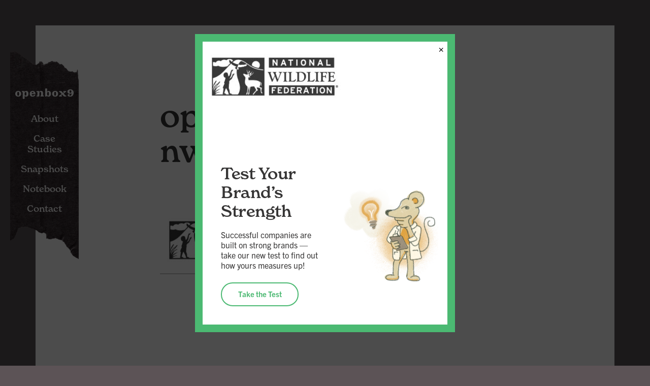

--- FILE ---
content_type: text/html; charset=UTF-8
request_url: https://openbox9.com/about/openbox9_clients_nwf_logo/
body_size: 11473
content:
<!DOCTYPE html>
<html lang="en-US">
<head>
<meta http-equiv="X-UA-Compatible" content="IE=edge" /> 
<meta charset="utf-8">

<script>
var BASE = "https:\/\/openbox9.com\/wp-content\/themes\/openbox9-2022";
var BASEWP = "https:\/\/openbox9.com";
var HOSTNAME = "openbox9.com";
var DOMAINS = ['openbox9.com',HOSTNAME];
</script>
<link rel="shortcut icon" href="/favicon.ico" type="image/x-icon"> 
<meta name='robots' content='index, follow, max-image-preview:large, max-snippet:-1, max-video-preview:-1' />
	<style>img:is([sizes="auto" i], [sizes^="auto," i]) { contain-intrinsic-size: 3000px 1500px }</style>
	
	<!-- This site is optimized with the Yoast SEO plugin v26.7 - https://yoast.com/wordpress/plugins/seo/ -->
	<title>openbox9 clients: nwf logo - openbox9: strategy, branding, and design</title>
	<link rel="canonical" href="https://openbox9.com/about/openbox9_clients_nwf_logo/" />
	<meta property="og:locale" content="en_US" />
	<meta property="og:type" content="article" />
	<meta property="og:title" content="openbox9 clients: nwf logo - openbox9: strategy, branding, and design" />
	<meta property="og:url" content="https://openbox9.com/about/openbox9_clients_nwf_logo/" />
	<meta property="og:site_name" content="openbox9: strategy, branding, and design" />
	<meta property="article:publisher" content="https://www.facebook.com/openbox9" />
	<meta property="og:image" content="https://openbox9.com/about/openbox9_clients_nwf_logo" />
	<meta property="og:image:width" content="342" />
	<meta property="og:image:height" content="148" />
	<meta property="og:image:type" content="image/jpeg" />
	<script type="application/ld+json" class="yoast-schema-graph">{"@context":"https://schema.org","@graph":[{"@type":"WebPage","@id":"https://openbox9.com/about/openbox9_clients_nwf_logo/","url":"https://openbox9.com/about/openbox9_clients_nwf_logo/","name":"openbox9 clients: nwf logo - openbox9: strategy, branding, and design","isPartOf":{"@id":"https://openbox9.com/#website"},"primaryImageOfPage":{"@id":"https://openbox9.com/about/openbox9_clients_nwf_logo/#primaryimage"},"image":{"@id":"https://openbox9.com/about/openbox9_clients_nwf_logo/#primaryimage"},"thumbnailUrl":"https://openbox9.com/wp-content/uploads/2013/11/openbox9_clients_nwf_logo.jpg","datePublished":"2014-01-24T17:56:42+00:00","breadcrumb":{"@id":"https://openbox9.com/about/openbox9_clients_nwf_logo/#breadcrumb"},"inLanguage":"en-US","potentialAction":[{"@type":"ReadAction","target":["https://openbox9.com/about/openbox9_clients_nwf_logo/"]}]},{"@type":"ImageObject","inLanguage":"en-US","@id":"https://openbox9.com/about/openbox9_clients_nwf_logo/#primaryimage","url":"https://openbox9.com/wp-content/uploads/2013/11/openbox9_clients_nwf_logo.jpg","contentUrl":"https://openbox9.com/wp-content/uploads/2013/11/openbox9_clients_nwf_logo.jpg","width":342,"height":148,"caption":"Openbox9 clients: National Wildlife Federation"},{"@type":"BreadcrumbList","@id":"https://openbox9.com/about/openbox9_clients_nwf_logo/#breadcrumb","itemListElement":[{"@type":"ListItem","position":1,"name":"Home","item":"https://openbox9.com/"},{"@type":"ListItem","position":2,"name":"Strategy, Branding, and Design","item":"https://openbox9.com/"},{"@type":"ListItem","position":3,"name":"openbox9 clients: nwf logo"}]},{"@type":"WebSite","@id":"https://openbox9.com/#website","url":"https://openbox9.com/","name":"openbox9: strategy, branding, and design","description":"Strategy &amp; design firm in Washington DC advancing the role of design in nonprofit strategies. Those who think they can change the world need a design agency who knows they can.","publisher":{"@id":"https://openbox9.com/#organization"},"potentialAction":[{"@type":"SearchAction","target":{"@type":"EntryPoint","urlTemplate":"https://openbox9.com/?s={search_term_string}"},"query-input":{"@type":"PropertyValueSpecification","valueRequired":true,"valueName":"search_term_string"}}],"inLanguage":"en-US"},{"@type":"Organization","@id":"https://openbox9.com/#organization","name":"openbox9","url":"https://openbox9.com/","logo":{"@type":"ImageObject","inLanguage":"en-US","@id":"https://openbox9.com/#/schema/logo/image/","url":"https://openbox9.com/wp-content/uploads/2023/03/logo_ob9_black.svg","contentUrl":"https://openbox9.com/wp-content/uploads/2023/03/logo_ob9_black.svg","width":1,"height":1,"caption":"openbox9"},"image":{"@id":"https://openbox9.com/#/schema/logo/image/"},"sameAs":["https://www.facebook.com/openbox9","https://x.com/openbox9","https://www.linkedin.com/company/openbox9","https://www.instagram.com/openbox9/"]}]}</script>
	<!-- / Yoast SEO plugin. -->


<link rel='dns-prefetch' href='//www.googletagmanager.com' />
<link rel='dns-prefetch' href='//use.typekit.net' />
<script type="text/javascript">
/* <![CDATA[ */
window._wpemojiSettings = {"baseUrl":"https:\/\/s.w.org\/images\/core\/emoji\/16.0.1\/72x72\/","ext":".png","svgUrl":"https:\/\/s.w.org\/images\/core\/emoji\/16.0.1\/svg\/","svgExt":".svg","source":{"concatemoji":"\/\/openbox9.com\/wp-includes\/js\/wp-emoji-release.min.js?ver=6.8.3"}};
/*! This file is auto-generated */
!function(s,n){var o,i,e;function c(e){try{var t={supportTests:e,timestamp:(new Date).valueOf()};sessionStorage.setItem(o,JSON.stringify(t))}catch(e){}}function p(e,t,n){e.clearRect(0,0,e.canvas.width,e.canvas.height),e.fillText(t,0,0);var t=new Uint32Array(e.getImageData(0,0,e.canvas.width,e.canvas.height).data),a=(e.clearRect(0,0,e.canvas.width,e.canvas.height),e.fillText(n,0,0),new Uint32Array(e.getImageData(0,0,e.canvas.width,e.canvas.height).data));return t.every(function(e,t){return e===a[t]})}function u(e,t){e.clearRect(0,0,e.canvas.width,e.canvas.height),e.fillText(t,0,0);for(var n=e.getImageData(16,16,1,1),a=0;a<n.data.length;a++)if(0!==n.data[a])return!1;return!0}function f(e,t,n,a){switch(t){case"flag":return n(e,"\ud83c\udff3\ufe0f\u200d\u26a7\ufe0f","\ud83c\udff3\ufe0f\u200b\u26a7\ufe0f")?!1:!n(e,"\ud83c\udde8\ud83c\uddf6","\ud83c\udde8\u200b\ud83c\uddf6")&&!n(e,"\ud83c\udff4\udb40\udc67\udb40\udc62\udb40\udc65\udb40\udc6e\udb40\udc67\udb40\udc7f","\ud83c\udff4\u200b\udb40\udc67\u200b\udb40\udc62\u200b\udb40\udc65\u200b\udb40\udc6e\u200b\udb40\udc67\u200b\udb40\udc7f");case"emoji":return!a(e,"\ud83e\udedf")}return!1}function g(e,t,n,a){var r="undefined"!=typeof WorkerGlobalScope&&self instanceof WorkerGlobalScope?new OffscreenCanvas(300,150):s.createElement("canvas"),o=r.getContext("2d",{willReadFrequently:!0}),i=(o.textBaseline="top",o.font="600 32px Arial",{});return e.forEach(function(e){i[e]=t(o,e,n,a)}),i}function t(e){var t=s.createElement("script");t.src=e,t.defer=!0,s.head.appendChild(t)}"undefined"!=typeof Promise&&(o="wpEmojiSettingsSupports",i=["flag","emoji"],n.supports={everything:!0,everythingExceptFlag:!0},e=new Promise(function(e){s.addEventListener("DOMContentLoaded",e,{once:!0})}),new Promise(function(t){var n=function(){try{var e=JSON.parse(sessionStorage.getItem(o));if("object"==typeof e&&"number"==typeof e.timestamp&&(new Date).valueOf()<e.timestamp+604800&&"object"==typeof e.supportTests)return e.supportTests}catch(e){}return null}();if(!n){if("undefined"!=typeof Worker&&"undefined"!=typeof OffscreenCanvas&&"undefined"!=typeof URL&&URL.createObjectURL&&"undefined"!=typeof Blob)try{var e="postMessage("+g.toString()+"("+[JSON.stringify(i),f.toString(),p.toString(),u.toString()].join(",")+"));",a=new Blob([e],{type:"text/javascript"}),r=new Worker(URL.createObjectURL(a),{name:"wpTestEmojiSupports"});return void(r.onmessage=function(e){c(n=e.data),r.terminate(),t(n)})}catch(e){}c(n=g(i,f,p,u))}t(n)}).then(function(e){for(var t in e)n.supports[t]=e[t],n.supports.everything=n.supports.everything&&n.supports[t],"flag"!==t&&(n.supports.everythingExceptFlag=n.supports.everythingExceptFlag&&n.supports[t]);n.supports.everythingExceptFlag=n.supports.everythingExceptFlag&&!n.supports.flag,n.DOMReady=!1,n.readyCallback=function(){n.DOMReady=!0}}).then(function(){return e}).then(function(){var e;n.supports.everything||(n.readyCallback(),(e=n.source||{}).concatemoji?t(e.concatemoji):e.wpemoji&&e.twemoji&&(t(e.twemoji),t(e.wpemoji)))}))}((window,document),window._wpemojiSettings);
/* ]]> */
</script>
<link rel='stylesheet' id='theme-fonts-css' href='//use.typekit.net/ypa2wbf.css' type='text/css' media='all' />
<link rel='stylesheet' id='font-awesome-css' href='//cdnjs.cloudflare.com/ajax/libs/font-awesome/6.7.2/css/fontawesome.min.css' type='text/css' media='all' />
<link rel='stylesheet' id='font-awesome-solid-css' href='//cdnjs.cloudflare.com/ajax/libs/font-awesome/6.7.2/css/solid.min.css' type='text/css' media='all' />
<link rel='stylesheet' id='font-awesome-brands-css' href='//cdnjs.cloudflare.com/ajax/libs/font-awesome/6.7.2/css/brands.min.css' type='text/css' media='all' />
<link rel='stylesheet' id='wp-block-library-css' href='//openbox9.com/wp-includes/css/dist/block-library/style.min.css?ver=6.8.3' type='text/css' media='all' />
<link rel='stylesheet' id='theme-css' href='//openbox9.com/wp-content/themes/openbox9-2022/style.css?ver=1.2.1768483778' type='text/css' media='all' />
<link rel='stylesheet' id='theme-print-css' href='//openbox9.com/wp-content/themes/openbox9-2022/css/print.css?ver=1.2.1768483778' type='text/css' media='print' />
<style id='wp-emoji-styles-inline-css' type='text/css'>

	img.wp-smiley, img.emoji {
		display: inline !important;
		border: none !important;
		box-shadow: none !important;
		height: 1em !important;
		width: 1em !important;
		margin: 0 0.07em !important;
		vertical-align: -0.1em !important;
		background: none !important;
		padding: 0 !important;
	}
</style>
<link rel='stylesheet' id='wp-components-css' href='//openbox9.com/wp-includes/css/dist/components/style.min.css?ver=6.8.3' type='text/css' media='all' />
<link rel='stylesheet' id='wp-preferences-css' href='//openbox9.com/wp-includes/css/dist/preferences/style.min.css?ver=6.8.3' type='text/css' media='all' />
<link rel='stylesheet' id='wp-block-editor-css' href='//openbox9.com/wp-includes/css/dist/block-editor/style.min.css?ver=6.8.3' type='text/css' media='all' />
<link rel='stylesheet' id='popup-maker-block-library-style-css' href='//openbox9.com/wp-content/plugins/popup-maker/dist/packages/block-library-style.css?ver=dbea705cfafe089d65f1' type='text/css' media='all' />
<style id='global-styles-inline-css' type='text/css'>
:root{--wp--preset--aspect-ratio--square: 1;--wp--preset--aspect-ratio--4-3: 4/3;--wp--preset--aspect-ratio--3-4: 3/4;--wp--preset--aspect-ratio--3-2: 3/2;--wp--preset--aspect-ratio--2-3: 2/3;--wp--preset--aspect-ratio--16-9: 16/9;--wp--preset--aspect-ratio--9-16: 9/16;--wp--preset--color--black: #363535;--wp--preset--color--cyan-bluish-gray: #abb8c3;--wp--preset--color--white: #FFFFFF;--wp--preset--color--pale-pink: #f78da7;--wp--preset--color--vivid-red: #cf2e2e;--wp--preset--color--luminous-vivid-orange: #ff6900;--wp--preset--color--luminous-vivid-amber: #fcb900;--wp--preset--color--light-green-cyan: #7bdcb5;--wp--preset--color--vivid-green-cyan: #00d084;--wp--preset--color--pale-cyan-blue: #8ed1fc;--wp--preset--color--vivid-cyan-blue: #0693e3;--wp--preset--color--vivid-purple: #9b51e0;--wp--preset--color--dark-gray: #5C5356;--wp--preset--color--gray: #767676;--wp--preset--color--light-gray: #D2D2D2;--wp--preset--color--beige: #F0E9DC;--wp--preset--color--dark-orange: #BF590D;--wp--preset--color--orange: #FFBF64;--wp--preset--color--dark-green: #2EA559;--wp--preset--color--green: #4BB972;--wp--preset--gradient--vivid-cyan-blue-to-vivid-purple: linear-gradient(135deg,rgba(6,147,227,1) 0%,rgb(155,81,224) 100%);--wp--preset--gradient--light-green-cyan-to-vivid-green-cyan: linear-gradient(135deg,rgb(122,220,180) 0%,rgb(0,208,130) 100%);--wp--preset--gradient--luminous-vivid-amber-to-luminous-vivid-orange: linear-gradient(135deg,rgba(252,185,0,1) 0%,rgba(255,105,0,1) 100%);--wp--preset--gradient--luminous-vivid-orange-to-vivid-red: linear-gradient(135deg,rgba(255,105,0,1) 0%,rgb(207,46,46) 100%);--wp--preset--gradient--very-light-gray-to-cyan-bluish-gray: linear-gradient(135deg,rgb(238,238,238) 0%,rgb(169,184,195) 100%);--wp--preset--gradient--cool-to-warm-spectrum: linear-gradient(135deg,rgb(74,234,220) 0%,rgb(151,120,209) 20%,rgb(207,42,186) 40%,rgb(238,44,130) 60%,rgb(251,105,98) 80%,rgb(254,248,76) 100%);--wp--preset--gradient--blush-light-purple: linear-gradient(135deg,rgb(255,206,236) 0%,rgb(152,150,240) 100%);--wp--preset--gradient--blush-bordeaux: linear-gradient(135deg,rgb(254,205,165) 0%,rgb(254,45,45) 50%,rgb(107,0,62) 100%);--wp--preset--gradient--luminous-dusk: linear-gradient(135deg,rgb(255,203,112) 0%,rgb(199,81,192) 50%,rgb(65,88,208) 100%);--wp--preset--gradient--pale-ocean: linear-gradient(135deg,rgb(255,245,203) 0%,rgb(182,227,212) 50%,rgb(51,167,181) 100%);--wp--preset--gradient--electric-grass: linear-gradient(135deg,rgb(202,248,128) 0%,rgb(113,206,126) 100%);--wp--preset--gradient--midnight: linear-gradient(135deg,rgb(2,3,129) 0%,rgb(40,116,252) 100%);--wp--preset--font-size--small: 13px;--wp--preset--font-size--medium: 20px;--wp--preset--font-size--large: 36px;--wp--preset--font-size--x-large: 42px;--wp--preset--font-size--normal: 1em;--wp--preset--spacing--20: 0.44rem;--wp--preset--spacing--30: 0.67rem;--wp--preset--spacing--40: 1rem;--wp--preset--spacing--50: 1.5rem;--wp--preset--spacing--60: 2.25rem;--wp--preset--spacing--70: 3.38rem;--wp--preset--spacing--80: 5.06rem;--wp--preset--shadow--natural: 6px 6px 9px rgba(0, 0, 0, 0.2);--wp--preset--shadow--deep: 12px 12px 50px rgba(0, 0, 0, 0.4);--wp--preset--shadow--sharp: 6px 6px 0px rgba(0, 0, 0, 0.2);--wp--preset--shadow--outlined: 6px 6px 0px -3px rgba(255, 255, 255, 1), 6px 6px rgba(0, 0, 0, 1);--wp--preset--shadow--crisp: 6px 6px 0px rgba(0, 0, 0, 1);}:where(body) { margin: 0; }.wp-site-blocks > .alignleft { float: left; margin-right: 2em; }.wp-site-blocks > .alignright { float: right; margin-left: 2em; }.wp-site-blocks > .aligncenter { justify-content: center; margin-left: auto; margin-right: auto; }:where(.wp-site-blocks) > * { margin-block-start: 24px; margin-block-end: 0; }:where(.wp-site-blocks) > :first-child { margin-block-start: 0; }:where(.wp-site-blocks) > :last-child { margin-block-end: 0; }:root { --wp--style--block-gap: 24px; }:root :where(.is-layout-flow) > :first-child{margin-block-start: 0;}:root :where(.is-layout-flow) > :last-child{margin-block-end: 0;}:root :where(.is-layout-flow) > *{margin-block-start: 24px;margin-block-end: 0;}:root :where(.is-layout-constrained) > :first-child{margin-block-start: 0;}:root :where(.is-layout-constrained) > :last-child{margin-block-end: 0;}:root :where(.is-layout-constrained) > *{margin-block-start: 24px;margin-block-end: 0;}:root :where(.is-layout-flex){gap: 24px;}:root :where(.is-layout-grid){gap: 24px;}.is-layout-flow > .alignleft{float: left;margin-inline-start: 0;margin-inline-end: 2em;}.is-layout-flow > .alignright{float: right;margin-inline-start: 2em;margin-inline-end: 0;}.is-layout-flow > .aligncenter{margin-left: auto !important;margin-right: auto !important;}.is-layout-constrained > .alignleft{float: left;margin-inline-start: 0;margin-inline-end: 2em;}.is-layout-constrained > .alignright{float: right;margin-inline-start: 2em;margin-inline-end: 0;}.is-layout-constrained > .aligncenter{margin-left: auto !important;margin-right: auto !important;}.is-layout-constrained > :where(:not(.alignleft):not(.alignright):not(.alignfull)){margin-left: auto !important;margin-right: auto !important;}body .is-layout-flex{display: flex;}.is-layout-flex{flex-wrap: wrap;align-items: center;}.is-layout-flex > :is(*, div){margin: 0;}body .is-layout-grid{display: grid;}.is-layout-grid > :is(*, div){margin: 0;}body{padding-top: 0px;padding-right: 0px;padding-bottom: 0px;padding-left: 0px;}a:where(:not(.wp-element-button)){text-decoration: underline;}:root :where(.wp-element-button, .wp-block-button__link){background-color: #32373c;border-width: 0;color: #fff;font-family: inherit;font-size: inherit;line-height: inherit;padding: calc(0.667em + 2px) calc(1.333em + 2px);text-decoration: none;}.has-black-color{color: var(--wp--preset--color--black) !important;}.has-cyan-bluish-gray-color{color: var(--wp--preset--color--cyan-bluish-gray) !important;}.has-white-color{color: var(--wp--preset--color--white) !important;}.has-pale-pink-color{color: var(--wp--preset--color--pale-pink) !important;}.has-vivid-red-color{color: var(--wp--preset--color--vivid-red) !important;}.has-luminous-vivid-orange-color{color: var(--wp--preset--color--luminous-vivid-orange) !important;}.has-luminous-vivid-amber-color{color: var(--wp--preset--color--luminous-vivid-amber) !important;}.has-light-green-cyan-color{color: var(--wp--preset--color--light-green-cyan) !important;}.has-vivid-green-cyan-color{color: var(--wp--preset--color--vivid-green-cyan) !important;}.has-pale-cyan-blue-color{color: var(--wp--preset--color--pale-cyan-blue) !important;}.has-vivid-cyan-blue-color{color: var(--wp--preset--color--vivid-cyan-blue) !important;}.has-vivid-purple-color{color: var(--wp--preset--color--vivid-purple) !important;}.has-dark-gray-color{color: var(--wp--preset--color--dark-gray) !important;}.has-gray-color{color: var(--wp--preset--color--gray) !important;}.has-light-gray-color{color: var(--wp--preset--color--light-gray) !important;}.has-beige-color{color: var(--wp--preset--color--beige) !important;}.has-dark-orange-color{color: var(--wp--preset--color--dark-orange) !important;}.has-orange-color{color: var(--wp--preset--color--orange) !important;}.has-dark-green-color{color: var(--wp--preset--color--dark-green) !important;}.has-green-color{color: var(--wp--preset--color--green) !important;}.has-black-background-color{background-color: var(--wp--preset--color--black) !important;}.has-cyan-bluish-gray-background-color{background-color: var(--wp--preset--color--cyan-bluish-gray) !important;}.has-white-background-color{background-color: var(--wp--preset--color--white) !important;}.has-pale-pink-background-color{background-color: var(--wp--preset--color--pale-pink) !important;}.has-vivid-red-background-color{background-color: var(--wp--preset--color--vivid-red) !important;}.has-luminous-vivid-orange-background-color{background-color: var(--wp--preset--color--luminous-vivid-orange) !important;}.has-luminous-vivid-amber-background-color{background-color: var(--wp--preset--color--luminous-vivid-amber) !important;}.has-light-green-cyan-background-color{background-color: var(--wp--preset--color--light-green-cyan) !important;}.has-vivid-green-cyan-background-color{background-color: var(--wp--preset--color--vivid-green-cyan) !important;}.has-pale-cyan-blue-background-color{background-color: var(--wp--preset--color--pale-cyan-blue) !important;}.has-vivid-cyan-blue-background-color{background-color: var(--wp--preset--color--vivid-cyan-blue) !important;}.has-vivid-purple-background-color{background-color: var(--wp--preset--color--vivid-purple) !important;}.has-dark-gray-background-color{background-color: var(--wp--preset--color--dark-gray) !important;}.has-gray-background-color{background-color: var(--wp--preset--color--gray) !important;}.has-light-gray-background-color{background-color: var(--wp--preset--color--light-gray) !important;}.has-beige-background-color{background-color: var(--wp--preset--color--beige) !important;}.has-dark-orange-background-color{background-color: var(--wp--preset--color--dark-orange) !important;}.has-orange-background-color{background-color: var(--wp--preset--color--orange) !important;}.has-dark-green-background-color{background-color: var(--wp--preset--color--dark-green) !important;}.has-green-background-color{background-color: var(--wp--preset--color--green) !important;}.has-black-border-color{border-color: var(--wp--preset--color--black) !important;}.has-cyan-bluish-gray-border-color{border-color: var(--wp--preset--color--cyan-bluish-gray) !important;}.has-white-border-color{border-color: var(--wp--preset--color--white) !important;}.has-pale-pink-border-color{border-color: var(--wp--preset--color--pale-pink) !important;}.has-vivid-red-border-color{border-color: var(--wp--preset--color--vivid-red) !important;}.has-luminous-vivid-orange-border-color{border-color: var(--wp--preset--color--luminous-vivid-orange) !important;}.has-luminous-vivid-amber-border-color{border-color: var(--wp--preset--color--luminous-vivid-amber) !important;}.has-light-green-cyan-border-color{border-color: var(--wp--preset--color--light-green-cyan) !important;}.has-vivid-green-cyan-border-color{border-color: var(--wp--preset--color--vivid-green-cyan) !important;}.has-pale-cyan-blue-border-color{border-color: var(--wp--preset--color--pale-cyan-blue) !important;}.has-vivid-cyan-blue-border-color{border-color: var(--wp--preset--color--vivid-cyan-blue) !important;}.has-vivid-purple-border-color{border-color: var(--wp--preset--color--vivid-purple) !important;}.has-dark-gray-border-color{border-color: var(--wp--preset--color--dark-gray) !important;}.has-gray-border-color{border-color: var(--wp--preset--color--gray) !important;}.has-light-gray-border-color{border-color: var(--wp--preset--color--light-gray) !important;}.has-beige-border-color{border-color: var(--wp--preset--color--beige) !important;}.has-dark-orange-border-color{border-color: var(--wp--preset--color--dark-orange) !important;}.has-orange-border-color{border-color: var(--wp--preset--color--orange) !important;}.has-dark-green-border-color{border-color: var(--wp--preset--color--dark-green) !important;}.has-green-border-color{border-color: var(--wp--preset--color--green) !important;}.has-vivid-cyan-blue-to-vivid-purple-gradient-background{background: var(--wp--preset--gradient--vivid-cyan-blue-to-vivid-purple) !important;}.has-light-green-cyan-to-vivid-green-cyan-gradient-background{background: var(--wp--preset--gradient--light-green-cyan-to-vivid-green-cyan) !important;}.has-luminous-vivid-amber-to-luminous-vivid-orange-gradient-background{background: var(--wp--preset--gradient--luminous-vivid-amber-to-luminous-vivid-orange) !important;}.has-luminous-vivid-orange-to-vivid-red-gradient-background{background: var(--wp--preset--gradient--luminous-vivid-orange-to-vivid-red) !important;}.has-very-light-gray-to-cyan-bluish-gray-gradient-background{background: var(--wp--preset--gradient--very-light-gray-to-cyan-bluish-gray) !important;}.has-cool-to-warm-spectrum-gradient-background{background: var(--wp--preset--gradient--cool-to-warm-spectrum) !important;}.has-blush-light-purple-gradient-background{background: var(--wp--preset--gradient--blush-light-purple) !important;}.has-blush-bordeaux-gradient-background{background: var(--wp--preset--gradient--blush-bordeaux) !important;}.has-luminous-dusk-gradient-background{background: var(--wp--preset--gradient--luminous-dusk) !important;}.has-pale-ocean-gradient-background{background: var(--wp--preset--gradient--pale-ocean) !important;}.has-electric-grass-gradient-background{background: var(--wp--preset--gradient--electric-grass) !important;}.has-midnight-gradient-background{background: var(--wp--preset--gradient--midnight) !important;}.has-small-font-size{font-size: var(--wp--preset--font-size--small) !important;}.has-medium-font-size{font-size: var(--wp--preset--font-size--medium) !important;}.has-large-font-size{font-size: var(--wp--preset--font-size--large) !important;}.has-x-large-font-size{font-size: var(--wp--preset--font-size--x-large) !important;}.has-normal-font-size{font-size: var(--wp--preset--font-size--normal) !important;}
:root :where(.wp-block-pullquote){font-size: 1.5em;line-height: 1.6;}
</style>
<link rel='stylesheet' id='popup-maker-site-css' href='//openbox9.com/wp-content/uploads/pum/pum-site-styles.css?generated=1764717150&#038;ver=1.21.5' type='text/css' media='all' />
<script type="text/javascript" src="//ajax.googleapis.com/ajax/libs/jquery/1.12.4/jquery.min.js" id="jquery-js"></script>
<script type="text/javascript" src="//openbox9.com/wp-includes/js/hoverIntent.min.js?ver=1.10.2" id="hoverIntent-js"></script>
<script type="text/javascript" src="//cdn.jsdelivr.net/npm/slick-carousel@1.8.1/slick/slick.min.js" id="slick-js"></script>
<script type="text/javascript" src="//cdnjs.cloudflare.com/ajax/libs/gsap/3.11.4/gsap.min.js" id="gsap-js"></script>
<script type="text/javascript" src="//cdnjs.cloudflare.com/ajax/libs/gsap/3.11.4/ScrollToPlugin.min.js" id="gsap-scrollto-js"></script>
<script type="text/javascript" src="//cdnjs.cloudflare.com/ajax/libs/gsap/3.11.4/ScrollTrigger.min.js" id="gsap-scrolltrigger-js"></script>
<script type="text/javascript" src="//unpkg.com/imagesloaded@4/imagesloaded.pkgd.min.js" id="imagesLoaded-js"></script>
<script type="text/javascript" id="theme-js-extra">
/* <![CDATA[ */
var THEME = {"nonce":"00517adbb4","ajaxurl":"https:\/\/openbox9.com\/wp-admin\/admin-ajax.php","resturl":"https:\/\/openbox9.com\/wp-json\/","iconsurl":"https:\/\/openbox9.com\/wp-content\/themes\/openbox9-2022\/images\/icons.svg"};
/* ]]> */
</script>
<script type="text/javascript" src="//openbox9.com/wp-content/themes/openbox9-2022/js/page.js?ver=1.2.1768483778" id="theme-js"></script>

<!-- Google tag (gtag.js) snippet added by Site Kit -->
<!-- Google Analytics snippet added by Site Kit -->
<script type="text/javascript" src="//www.googletagmanager.com/gtag/js?id=G-H3YR0ZD887" id="google_gtagjs-js" async></script>
<script type="text/javascript" id="google_gtagjs-js-after">
/* <![CDATA[ */
window.dataLayer = window.dataLayer || [];function gtag(){dataLayer.push(arguments);}
gtag("set","linker",{"domains":["openbox9.com"]});
gtag("js", new Date());
gtag("set", "developer_id.dZTNiMT", true);
gtag("config", "G-H3YR0ZD887");
/* ]]> */
</script>
<link rel="https://api.w.org/" href="https://openbox9.com/wp-json/" /><link rel="alternate" title="JSON" type="application/json" href="https://openbox9.com/wp-json/wp/v2/media/6669" /><link rel="alternate" title="oEmbed (JSON)" type="application/json+oembed" href="https://openbox9.com/wp-json/oembed/1.0/embed?url=https%3A%2F%2Fopenbox9.com%2Fabout%2Fopenbox9_clients_nwf_logo%2F" />
<link rel="alternate" title="oEmbed (XML)" type="text/xml+oembed" href="https://openbox9.com/wp-json/oembed/1.0/embed?url=https%3A%2F%2Fopenbox9.com%2Fabout%2Fopenbox9_clients_nwf_logo%2F&#038;format=xml" />
<meta name="generator" content="Site Kit by Google 1.170.0" /><meta name="generator" content="performance-lab 4.0.1; plugins: webp-uploads">
<meta name="generator" content="webp-uploads 2.6.1">

<!-- Google Tag Manager snippet added by Site Kit -->
<script type="text/javascript">
/* <![CDATA[ */

			( function( w, d, s, l, i ) {
				w[l] = w[l] || [];
				w[l].push( {'gtm.start': new Date().getTime(), event: 'gtm.js'} );
				var f = d.getElementsByTagName( s )[0],
					j = d.createElement( s ), dl = l != 'dataLayer' ? '&l=' + l : '';
				j.async = true;
				j.src = 'https://www.googletagmanager.com/gtm.js?id=' + i + dl;
				f.parentNode.insertBefore( j, f );
			} )( window, document, 'script', 'dataLayer', 'GTM-5LTKJV' );
			
/* ]]> */
</script>

<!-- End Google Tag Manager snippet added by Site Kit -->
<link rel="icon" href="https://openbox9.com/wp-content/uploads/2022/01/cropped-favicon-32x32.jpg" sizes="32x32" />
<link rel="icon" href="https://openbox9.com/wp-content/uploads/2022/01/cropped-favicon-192x192.jpg" sizes="192x192" />
<link rel="apple-touch-icon" href="https://openbox9.com/wp-content/uploads/2022/01/cropped-favicon-180x180.jpg" />
<meta name="msapplication-TileImage" content="https://openbox9.com/wp-content/uploads/2022/01/cropped-favicon-270x270.jpg" />

<meta name="viewport" content="width=device-width" />
</head>


<body class="attachment wp-singular attachment-template-default attachmentid-6669 attachment-jpeg wp-theme-openbox9-2022 theme no-js page-openbox9_clients_nwf_logo">
<div id="wrap">
<a href="#main" class="site-skip-nav">Skip Navigation</a>
<div id="header" role="banner" class="site-header">
	<div class="layout expanded" id="nav-expanded">
			<div class="frame top"></div>
		<div class="block-logo"><a href="https://openbox9.com">openbox9</a></div>
		<div role="navigation" aria-label="Main" id="nav" class="block-nav"><ul id="menu" class="menu"><li id="menu-item-5775" class="menu-item menu-item-type-post_type menu-item-object-page menu-item-home menu-item-has-children about about menu-item-5775"><a href="https://openbox9.com/">About</a><ul class="sub-menu"><li id="menu-item-14490" class="menu-item menu-item-type-post_type menu-item-object-page services services menu-item-14490"><a href="https://openbox9.com/about/services/">Services</a></li><li id="menu-item-14794" class="menu-item menu-item-type-post_type menu-item-object-page mission mission menu-item-14794"><a href="https://openbox9.com/about/mission/">Mission</a></li><li id="menu-item-15971" class="menu-item menu-item-type-post_type menu-item-object-page team team menu-item-15971"><a href="https://openbox9.com/about/team/">Team</a></li><li id="menu-item-14242" class="menu-item menu-item-type-post_type menu-item-object-page client-list client-list menu-item-14242"><a href="https://openbox9.com/about/clients/">Client List</a></li></ul></li><li id="menu-item-11868" class="menu-item menu-item-type-post_type menu-item-object-page case-studies case-studies menu-item-11868"><a href="https://openbox9.com/case-studies/">Case Studies</a></li><li id="menu-item-11867" class="menu-item menu-item-type-post_type menu-item-object-page snapshots snapshots menu-item-11867"><a href="https://openbox9.com/snapshots/">Snapshots</a></li><li id="menu-item-5776" class="menu-item menu-item-type-post_type menu-item-object-page menu-item-has-children notebook notebook menu-item-5776"><a href="https://openbox9.com/belly-burnings/">Notebook</a><ul class="sub-menu"><li id="menu-item-5831" class="menu-item menu-item-type-taxonomy menu-item-object-category 9news 9news menu-item-5831"><a href="https://openbox9.com/category/9news/">9news</a></li><li id="menu-item-5832" class="menu-item menu-item-type-taxonomy menu-item-object-category design design menu-item-5832"><a href="https://openbox9.com/category/design/">Design</a></li><li id="menu-item-5833" class="menu-item menu-item-type-taxonomy menu-item-object-category strategy strategy menu-item-5833"><a href="https://openbox9.com/category/strategy/">Strategy</a></li><li id="menu-item-5834" class="menu-item menu-item-type-taxonomy menu-item-object-category wired wired menu-item-5834"><a href="https://openbox9.com/category/wired/">Wired</a></li><li id="menu-item-8136" class="menu-item menu-item-type-post_type menu-item-object-page openbox9ionary openbox9ionary menu-item-8136"><a href="https://openbox9.com/belly-burnings/openbox9ionary/">openbox9ionary</a></li></ul></li><li id="menu-item-9799" class="menu-item menu-item-type-post_type menu-item-object-page contact contact menu-item-9799"><a href="https://openbox9.com/contact/">Contact</a></li>
</ul></div>
		<div class="frame bottom"></div>
		</div>
	<div class="layout collapsed" id="nav-collapsed">
		<div class="block-logo"><a href="https://openbox9.com">openbox9</a></div>
		<div class="block-toggle" id="nav-toggle" >
			<div class="toggle menu" data-toggle-class="menu-on" role="button" aria-label="Show Navigation Menu"><span class="icon bars"></span></div>
		</div>
		<div class="block-title">openbox9 clients: nwf logo</div>
	</div>
	<div class="layout-wrap cloned" aria-hidden="true">
		<div class="layout expanded" id="nav-expanded-cloned">		<div class="frame top"></div>
		<div class="block-logo"><a href="https://openbox9.com">openbox9</a></div>
		<div  class="block-nav"><ul  class="menu"><li  class="menu-item menu-item-type-post_type menu-item-object-page menu-item-home menu-item-has-children about about menu-item-5775"><a href="https://openbox9.com/">About</a><ul class="sub-menu"><li  class="menu-item menu-item-type-post_type menu-item-object-page services services menu-item-14490"><a href="https://openbox9.com/about/services/">Services</a></li><li  class="menu-item menu-item-type-post_type menu-item-object-page mission mission menu-item-14794"><a href="https://openbox9.com/about/mission/">Mission</a></li><li  class="menu-item menu-item-type-post_type menu-item-object-page team team menu-item-15971"><a href="https://openbox9.com/about/team/">Team</a></li><li  class="menu-item menu-item-type-post_type menu-item-object-page client-list client-list menu-item-14242"><a href="https://openbox9.com/about/clients/">Client List</a></li></ul></li><li  class="menu-item menu-item-type-post_type menu-item-object-page case-studies case-studies menu-item-11868"><a href="https://openbox9.com/case-studies/">Case Studies</a></li><li  class="menu-item menu-item-type-post_type menu-item-object-page snapshots snapshots menu-item-11867"><a href="https://openbox9.com/snapshots/">Snapshots</a></li><li  class="menu-item menu-item-type-post_type menu-item-object-page menu-item-has-children notebook notebook menu-item-5776"><a href="https://openbox9.com/belly-burnings/">Notebook</a><ul class="sub-menu"><li  class="menu-item menu-item-type-taxonomy menu-item-object-category 9news 9news menu-item-5831"><a href="https://openbox9.com/category/9news/">9news</a></li><li  class="menu-item menu-item-type-taxonomy menu-item-object-category design design menu-item-5832"><a href="https://openbox9.com/category/design/">Design</a></li><li  class="menu-item menu-item-type-taxonomy menu-item-object-category strategy strategy menu-item-5833"><a href="https://openbox9.com/category/strategy/">Strategy</a></li><li  class="menu-item menu-item-type-taxonomy menu-item-object-category wired wired menu-item-5834"><a href="https://openbox9.com/category/wired/">Wired</a></li><li  class="menu-item menu-item-type-post_type menu-item-object-page openbox9ionary openbox9ionary menu-item-8136"><a href="https://openbox9.com/belly-burnings/openbox9ionary/">openbox9ionary</a></li></ul></li><li  class="menu-item menu-item-type-post_type menu-item-object-page contact contact menu-item-9799"><a href="https://openbox9.com/contact/">Contact</a></li>
</ul></div>
		<div class="frame bottom"></div>
	</div>
		<div class="fold fold-1"></div><div class="fold fold-2"></div><div class="fold fold-3"></div><div class="fold fold-4"></div><div class="fold fold-5"></div><div class="fold fold-6"></div>
	</div>

</div>
<div id="banner" role="region" aria-labelledby="page-title" class="banner page">
    <div class="layout">
        <h1 class="block-title page-title" id="page-title">openbox9 clients: nwf logo</h1>
		    </div>
            
</div>
<div id="main" role="main" class="main-content page"><div class="layout">
    <div class="page-blocks">
        <p class="attachment"><a href='https://openbox9.com/wp-content/uploads/2013/11/openbox9_clients_nwf_logo.jpg'><img loading="lazy" decoding="async" width="300" height="130" src="https://openbox9.com/wp-content/uploads/2013/11/openbox9_clients_nwf_logo-300x130.jpg" class="attachment-medium size-medium" alt="Openbox9 clients: National Wildlife Federation" srcset="https://openbox9.com/wp-content/uploads/2013/11/openbox9_clients_nwf_logo-300x130.jpg 300w, https://openbox9.com/wp-content/uploads/2013/11/openbox9_clients_nwf_logo.jpg 342w" sizes="auto, (max-width: 300px) 100vw, 300px" /></a></p>
    </div>
</div></div>
</div> <!-- /wrap -->

<div class="site-footer" id="footer" role="contentinfo">
    <div class="layout">
        <div class="block-content">
            <div class="heading h4">openbox9</div>
            <p>Branding, Strategy, Design<br />&nbsp;<br /><a href="/subscribe">New Ideas Delivered - Subscribe!</a></p>
        </div>
        <div class="block-address">
            <div class="heading h4">Contact us</div>
            <p><a href="https://www.google.com/maps/place/Openbox9/@38.936637,-76.9927757,568m/data=!3m2!1e3!4b1!4m5!3m4!1s0x89b7c7ec886a3409:0xa6b53573d7f81bde!8m2!3d38.936637!4d-76.990587">3805 12th Street NE,<br />
Washington DC 20017</a><br />
<a href="/contact/">Email openbox9</a></p>
        </div>
        <div class="block-social">
            <div class="heading h4">Stay Connected</div>
            <a href="https://www.instagram.com/openbox9/">Instagram</a>, <a href="https://bsky.app/profile/openbox9.bsky.social">Bluesky</a>, <a href="https://www.facebook.com/openbox9/">Facebook</a>, <a href="https://www.linkedin.com/company/openbox9">LinkedIn</a>        </div>
        <div class="block-bottom">
            Copyright 1999-2026 // <a href="/privacy-policy/">Privacy Policy</a>
        </div>
    </div>
</div>
<div class="site-footer" id="footer-cloned" aria-hidden="true" role="contentinfo">
    <div class="layout">
        <div class="block-content">
            <div class="heading h4">openbox9</div>
            <p>Branding, Strategy, Design<br />&nbsp;<br /><a href="/subscribe">New Ideas Delivered - Subscribe!</a></p>
        </div>
        <div class="block-address">
            <div class="heading h4">Contact us</div>
            <p><a href="https://www.google.com/maps/place/Openbox9/@38.936637,-76.9927757,568m/data=!3m2!1e3!4b1!4m5!3m4!1s0x89b7c7ec886a3409:0xa6b53573d7f81bde!8m2!3d38.936637!4d-76.990587">3805 12th Street NE,<br />
Washington DC 20017</a><br />
<a href="/contact/">Email openbox9</a></p>
        </div>
        <div class="block-social">
            <div class="heading h4">Stay Connected</div>
            <a href="https://www.instagram.com/openbox9/">Instagram</a>, <a href="https://bsky.app/profile/openbox9.bsky.social">Bluesky</a>, <a href="https://www.facebook.com/openbox9/">Facebook</a>, <a href="https://www.linkedin.com/company/openbox9">LinkedIn</a>        </div>
        <div class="block-bottom">
            Copyright 1999-2026 // <a href="/privacy-policy/">Privacy Policy</a>
        </div>
    </div>
</div>

<div id="overlay-mask" aria-hidden="true"></div>
<div id="overlay-close" role="button" aria-label="Close Overlay" tabindex="-1"></div>
<div id="overlay"  tabindex="-1" role="region" aria-labelledby="page-title-overlay" aria-hidden="true">
    <div class="layout">
        <div class="block-content"></div>
        <div class="block-close close"></div>
    </div>
    
</div>



<script type="speculationrules">
{"prefetch":[{"source":"document","where":{"and":[{"href_matches":"\/*"},{"not":{"href_matches":["\/wp-*.php","\/wp-admin\/*","\/wp-content\/uploads\/*","\/wp-content\/*","\/wp-content\/plugins\/*","\/wp-content\/themes\/openbox9-2022\/*","\/*\\?(.+)"]}},{"not":{"selector_matches":"a[rel~=\"nofollow\"]"}},{"not":{"selector_matches":".no-prefetch, .no-prefetch a"}}]},"eagerness":"conservative"}]}
</script>
<div 
	id="pum-18687" 
	role="dialog" 
	aria-modal="false"
	class="pum pum-overlay pum-theme-18682 pum-theme-content-only popmake-overlay auto_open click_open" 
	data-popmake="{&quot;id&quot;:18687,&quot;slug&quot;:&quot;brand-eval&quot;,&quot;theme_id&quot;:18682,&quot;cookies&quot;:[{&quot;event&quot;:&quot;on_popup_open&quot;,&quot;settings&quot;:{&quot;name&quot;:&quot;pum-18687&quot;,&quot;key&quot;:&quot;&quot;,&quot;session&quot;:null,&quot;path&quot;:true,&quot;time&quot;:&quot;1 month&quot;}}],&quot;triggers&quot;:[{&quot;type&quot;:&quot;auto_open&quot;,&quot;settings&quot;:{&quot;cookie_name&quot;:[&quot;pum-18687&quot;],&quot;delay&quot;:&quot;500&quot;}},{&quot;type&quot;:&quot;click_open&quot;,&quot;settings&quot;:{&quot;extra_selectors&quot;:&quot;&quot;,&quot;cookie_name&quot;:null}}],&quot;mobile_disabled&quot;:null,&quot;tablet_disabled&quot;:null,&quot;meta&quot;:{&quot;display&quot;:{&quot;stackable&quot;:false,&quot;overlay_disabled&quot;:false,&quot;scrollable_content&quot;:false,&quot;disable_reposition&quot;:false,&quot;size&quot;:&quot;small&quot;,&quot;responsive_min_width&quot;:&quot;0%&quot;,&quot;responsive_min_width_unit&quot;:false,&quot;responsive_max_width&quot;:&quot;525px&quot;,&quot;responsive_max_width_unit&quot;:false,&quot;custom_width&quot;:&quot;640px&quot;,&quot;custom_width_unit&quot;:false,&quot;custom_height&quot;:&quot;380px&quot;,&quot;custom_height_unit&quot;:false,&quot;custom_height_auto&quot;:false,&quot;location&quot;:&quot;center&quot;,&quot;position_from_trigger&quot;:false,&quot;position_top&quot;:&quot;100&quot;,&quot;position_left&quot;:&quot;0&quot;,&quot;position_bottom&quot;:&quot;0&quot;,&quot;position_right&quot;:&quot;0&quot;,&quot;position_fixed&quot;:false,&quot;animation_type&quot;:&quot;fade&quot;,&quot;animation_speed&quot;:&quot;350&quot;,&quot;animation_origin&quot;:&quot;center top&quot;,&quot;overlay_zindex&quot;:false,&quot;zindex&quot;:&quot;1999999999&quot;},&quot;close&quot;:{&quot;text&quot;:&quot;&quot;,&quot;button_delay&quot;:&quot;0&quot;,&quot;overlay_click&quot;:false,&quot;esc_press&quot;:false,&quot;f4_press&quot;:false},&quot;click_open&quot;:[]}}">

	<div id="popmake-18687" class="pum-container popmake theme-18682 pum-responsive pum-responsive-small responsive size-small">

				
				
		
				<div class="pum-content popmake-content" tabindex="0">
			<p class="attachment"><a href='https://openbox9.com/wp-content/uploads/2013/11/openbox9_clients_nwf_logo.jpg'><img width="300" height="130" src="https://openbox9.com/wp-content/uploads/2013/11/openbox9_clients_nwf_logo-300x130.jpg" class="attachment-medium size-medium" alt="Openbox9 clients: National Wildlife Federation" decoding="async" srcset="https://openbox9.com/wp-content/uploads/2013/11/openbox9_clients_nwf_logo-300x130.jpg 300w, https://openbox9.com/wp-content/uploads/2013/11/openbox9_clients_nwf_logo.jpg 342w" sizes="(max-width: 300px) 100vw, 300px" /></a></p>
<div  class="appear-on-scroll wp-block-media-text has-media-on-the-right is-stacked-on-mobile has-white-background-color has-background"  style="padding-top:2rem;padding-right:var(--wp--preset--spacing--40);padding-bottom:2rem;padding-left:2rem;grid-template-columns:auto 44%"><div class="wp-block-media-text__content"><h2  class="appear-on-scroll wp-block-heading has-black-color has-text-color has-link-color wp-elements-11d1f2893eb28286c37f8ecc0e562c2b" ><span class="text">Test Your Brand&#8217;s Strength</span></h2>

<p  class="appear-on-scroll has-black-color has-text-color has-link-color wp-elements-94742c782bb7879d86fea575285c991a" >Successful companies are built on strong brands — take our new test to find out how yours measures up!</p>


<div class="wp-block-buttons is-layout-flex wp-block-buttons-is-layout-flex"><div  class="appear-on-scroll wp-block-button is-style-fill" ><a class="wp-block-button__link wp-element-button" href="https://openbox9.com/2025/11/12/nonprofit-brand_evaluation/"><span class="label">Take the Test</span></a></div></div>
</div><figure class="wp-block-media-text__media"><img fetchpriority="high" decoding="async" width="651" height="636" src="https://openbox9.com/wp-content/uploads/2025/11/brand-eval-new.webp" alt="" class="wp-image-18688 size-full" srcset="https://openbox9.com/wp-content/uploads/2025/11/brand-eval-new.webp 651w, https://openbox9.com/wp-content/uploads/2025/11/brand-eval-new-300x293.webp 300w, https://openbox9.com/wp-content/uploads/2025/11/brand-eval-new-600x586.webp 600w" sizes="(max-width: 651px) 100vw, 651px" /></figure></div>

		</div>

				
							<button type="button" class="pum-close popmake-close" aria-label="Close">
			×			</button>
		
	</div>

</div>
		<!-- Google Tag Manager (noscript) snippet added by Site Kit -->
		<noscript>
			<iframe src="https://www.googletagmanager.com/ns.html?id=GTM-5LTKJV" height="0" width="0" style="display:none;visibility:hidden"></iframe>
		</noscript>
		<!-- End Google Tag Manager (noscript) snippet added by Site Kit -->
		<style id='core-block-supports-inline-css' type='text/css'>
.wp-elements-11d1f2893eb28286c37f8ecc0e562c2b a:where(:not(.wp-element-button)){color:var(--wp--preset--color--black);}.wp-elements-94742c782bb7879d86fea575285c991a a:where(:not(.wp-element-button)){color:var(--wp--preset--color--black);}
</style>
<script type="text/javascript" src="//openbox9.com/wp-includes/js/jquery/ui/core.min.js?ver=1.13.3" id="jquery-ui-core-js"></script>
<script type="text/javascript" src="//openbox9.com/wp-includes/js/dist/hooks.min.js?ver=4d63a3d491d11ffd8ac6" id="wp-hooks-js"></script>
<script type="text/javascript" id="popup-maker-site-js-extra">
/* <![CDATA[ */
var pum_vars = {"version":"1.21.5","pm_dir_url":"https:\/\/openbox9.com\/wp-content\/plugins\/popup-maker\/","ajaxurl":"https:\/\/openbox9.com\/wp-admin\/admin-ajax.php","restapi":"https:\/\/openbox9.com\/wp-json\/pum\/v1","rest_nonce":null,"default_theme":"18671","debug_mode":"","disable_tracking":"","home_url":"\/","message_position":"top","core_sub_forms_enabled":"1","popups":[],"cookie_domain":"","analytics_enabled":"1","analytics_route":"analytics","analytics_api":"https:\/\/openbox9.com\/wp-json\/pum\/v1"};
var pum_sub_vars = {"ajaxurl":"https:\/\/openbox9.com\/wp-admin\/admin-ajax.php","message_position":"top"};
var pum_popups = {"pum-18687":{"triggers":[{"type":"auto_open","settings":{"cookie_name":["pum-18687"],"delay":"500"}}],"cookies":[{"event":"on_popup_open","settings":{"name":"pum-18687","key":"","session":null,"path":true,"time":"1 month"}}],"disable_on_mobile":false,"disable_on_tablet":false,"atc_promotion":null,"explain":null,"type_section":null,"theme_id":"18682","size":"small","responsive_min_width":"0%","responsive_max_width":"525px","custom_width":"640px","custom_height_auto":false,"custom_height":"380px","scrollable_content":false,"animation_type":"fade","animation_speed":"350","animation_origin":"center top","open_sound":"none","custom_sound":"","location":"center","position_top":"100","position_bottom":"0","position_left":"0","position_right":"0","position_from_trigger":false,"position_fixed":false,"overlay_disabled":false,"stackable":false,"disable_reposition":false,"zindex":"1999999999","close_button_delay":"0","fi_promotion":null,"close_on_form_submission":false,"close_on_form_submission_delay":"0","close_on_overlay_click":false,"close_on_esc_press":false,"close_on_f4_press":false,"disable_form_reopen":false,"disable_accessibility":false,"theme_slug":"content-only","id":18687,"slug":"brand-eval"}};
/* ]]> */
</script>
<script type="text/javascript" src="//openbox9.com/wp-content/uploads/pum/pum-site-scripts.js?defer&amp;generated=1764717188&amp;ver=1.21.5" id="popup-maker-site-js"></script>



</body>
</html>
<!-- Performance optimized by Docket Cache: https://wordpress.org/plugins/docket-cache -->
